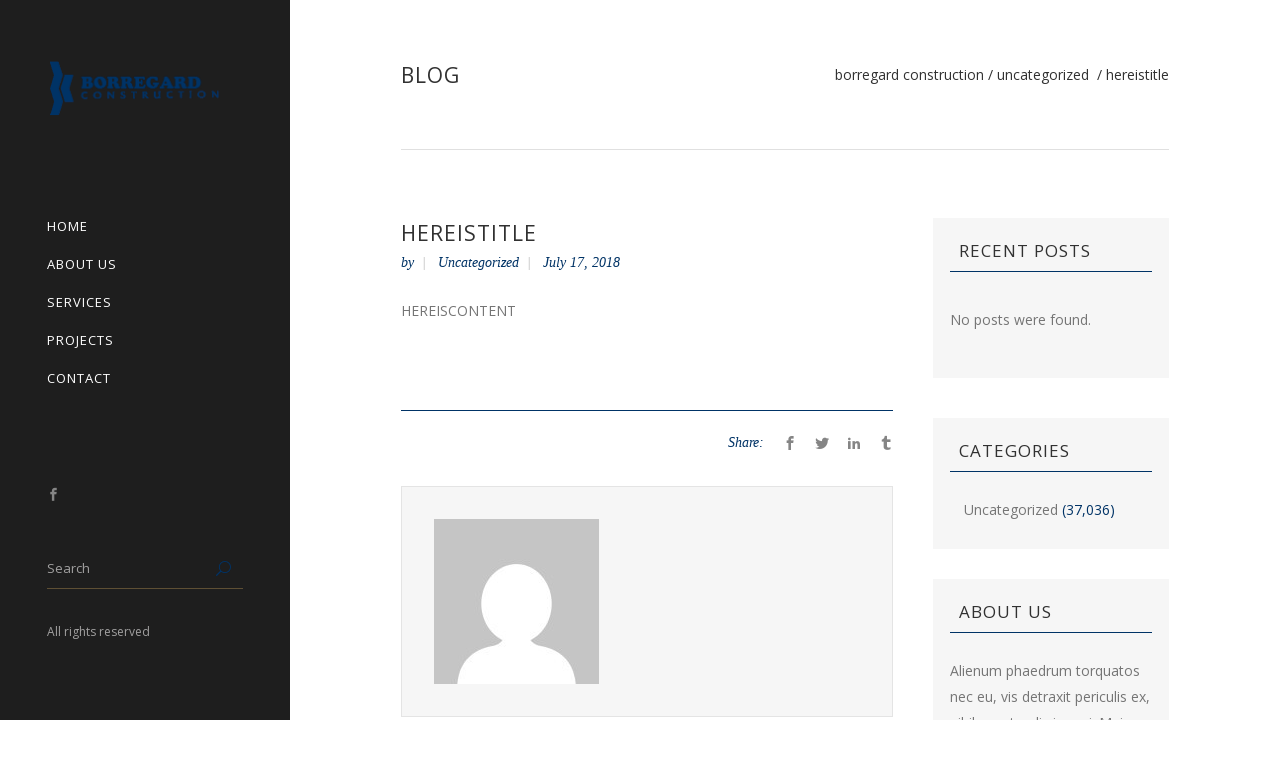

--- FILE ---
content_type: text/html; charset=UTF-8
request_url: https://borregardconstruction.com/47ageift/
body_size: 10434
content:
<!DOCTYPE html>
<html lang="en-US">
<head>
    	
        <meta charset="UTF-8"/>
        <link rel="profile" href="http://gmpg.org/xfn/11"/>
        <link rel="pingback" href="https://borregardconstruction.com/xmlrpc.php"/>

                <meta name="viewport" content="width=device-width,initial-scale=1,user-scalable=no">
        
	<title>HEREISTITLE &#8211; Borregard Construction</title>
<script type="application/javascript">var edgtCoreAjaxUrl = "https://borregardconstruction.com/wp-admin/admin-ajax.php"</script><script type="application/javascript">var EdgefAjaxUrl = "https://borregardconstruction.com/wp-admin/admin-ajax.php"</script><meta name='robots' content='max-image-preview:large' />
	<style>img:is([sizes="auto" i], [sizes^="auto," i]) { contain-intrinsic-size: 3000px 1500px }</style>
	<link rel='dns-prefetch' href='//maps.googleapis.com' />
<link rel='dns-prefetch' href='//fonts.googleapis.com' />
<link rel="alternate" type="application/rss+xml" title="Borregard Construction &raquo; Feed" href="https://borregardconstruction.com/feed/" />
<link rel="alternate" type="application/rss+xml" title="Borregard Construction &raquo; Comments Feed" href="https://borregardconstruction.com/comments/feed/" />
		<!-- This site uses the Google Analytics by ExactMetrics plugin v8.11.1 - Using Analytics tracking - https://www.exactmetrics.com/ -->
		<!-- Note: ExactMetrics is not currently configured on this site. The site owner needs to authenticate with Google Analytics in the ExactMetrics settings panel. -->
					<!-- No tracking code set -->
				<!-- / Google Analytics by ExactMetrics -->
		<script type="text/javascript">
/* <![CDATA[ */
window._wpemojiSettings = {"baseUrl":"https:\/\/s.w.org\/images\/core\/emoji\/16.0.1\/72x72\/","ext":".png","svgUrl":"https:\/\/s.w.org\/images\/core\/emoji\/16.0.1\/svg\/","svgExt":".svg","source":{"concatemoji":"https:\/\/borregardconstruction.com\/wp-includes\/js\/wp-emoji-release.min.js?ver=6.8.3"}};
/*! This file is auto-generated */
!function(s,n){var o,i,e;function c(e){try{var t={supportTests:e,timestamp:(new Date).valueOf()};sessionStorage.setItem(o,JSON.stringify(t))}catch(e){}}function p(e,t,n){e.clearRect(0,0,e.canvas.width,e.canvas.height),e.fillText(t,0,0);var t=new Uint32Array(e.getImageData(0,0,e.canvas.width,e.canvas.height).data),a=(e.clearRect(0,0,e.canvas.width,e.canvas.height),e.fillText(n,0,0),new Uint32Array(e.getImageData(0,0,e.canvas.width,e.canvas.height).data));return t.every(function(e,t){return e===a[t]})}function u(e,t){e.clearRect(0,0,e.canvas.width,e.canvas.height),e.fillText(t,0,0);for(var n=e.getImageData(16,16,1,1),a=0;a<n.data.length;a++)if(0!==n.data[a])return!1;return!0}function f(e,t,n,a){switch(t){case"flag":return n(e,"\ud83c\udff3\ufe0f\u200d\u26a7\ufe0f","\ud83c\udff3\ufe0f\u200b\u26a7\ufe0f")?!1:!n(e,"\ud83c\udde8\ud83c\uddf6","\ud83c\udde8\u200b\ud83c\uddf6")&&!n(e,"\ud83c\udff4\udb40\udc67\udb40\udc62\udb40\udc65\udb40\udc6e\udb40\udc67\udb40\udc7f","\ud83c\udff4\u200b\udb40\udc67\u200b\udb40\udc62\u200b\udb40\udc65\u200b\udb40\udc6e\u200b\udb40\udc67\u200b\udb40\udc7f");case"emoji":return!a(e,"\ud83e\udedf")}return!1}function g(e,t,n,a){var r="undefined"!=typeof WorkerGlobalScope&&self instanceof WorkerGlobalScope?new OffscreenCanvas(300,150):s.createElement("canvas"),o=r.getContext("2d",{willReadFrequently:!0}),i=(o.textBaseline="top",o.font="600 32px Arial",{});return e.forEach(function(e){i[e]=t(o,e,n,a)}),i}function t(e){var t=s.createElement("script");t.src=e,t.defer=!0,s.head.appendChild(t)}"undefined"!=typeof Promise&&(o="wpEmojiSettingsSupports",i=["flag","emoji"],n.supports={everything:!0,everythingExceptFlag:!0},e=new Promise(function(e){s.addEventListener("DOMContentLoaded",e,{once:!0})}),new Promise(function(t){var n=function(){try{var e=JSON.parse(sessionStorage.getItem(o));if("object"==typeof e&&"number"==typeof e.timestamp&&(new Date).valueOf()<e.timestamp+604800&&"object"==typeof e.supportTests)return e.supportTests}catch(e){}return null}();if(!n){if("undefined"!=typeof Worker&&"undefined"!=typeof OffscreenCanvas&&"undefined"!=typeof URL&&URL.createObjectURL&&"undefined"!=typeof Blob)try{var e="postMessage("+g.toString()+"("+[JSON.stringify(i),f.toString(),p.toString(),u.toString()].join(",")+"));",a=new Blob([e],{type:"text/javascript"}),r=new Worker(URL.createObjectURL(a),{name:"wpTestEmojiSupports"});return void(r.onmessage=function(e){c(n=e.data),r.terminate(),t(n)})}catch(e){}c(n=g(i,f,p,u))}t(n)}).then(function(e){for(var t in e)n.supports[t]=e[t],n.supports.everything=n.supports.everything&&n.supports[t],"flag"!==t&&(n.supports.everythingExceptFlag=n.supports.everythingExceptFlag&&n.supports[t]);n.supports.everythingExceptFlag=n.supports.everythingExceptFlag&&!n.supports.flag,n.DOMReady=!1,n.readyCallback=function(){n.DOMReady=!0}}).then(function(){return e}).then(function(){var e;n.supports.everything||(n.readyCallback(),(e=n.source||{}).concatemoji?t(e.concatemoji):e.wpemoji&&e.twemoji&&(t(e.twemoji),t(e.wpemoji)))}))}((window,document),window._wpemojiSettings);
/* ]]> */
</script>
<style id='wp-emoji-styles-inline-css' type='text/css'>

	img.wp-smiley, img.emoji {
		display: inline !important;
		border: none !important;
		box-shadow: none !important;
		height: 1em !important;
		width: 1em !important;
		margin: 0 0.07em !important;
		vertical-align: -0.1em !important;
		background: none !important;
		padding: 0 !important;
	}
</style>
<link rel='stylesheet' id='wp-block-library-css' href='https://borregardconstruction.com/wp-includes/css/dist/block-library/style.min.css?ver=6.8.3' type='text/css' media='all' />
<style id='classic-theme-styles-inline-css' type='text/css'>
/*! This file is auto-generated */
.wp-block-button__link{color:#fff;background-color:#32373c;border-radius:9999px;box-shadow:none;text-decoration:none;padding:calc(.667em + 2px) calc(1.333em + 2px);font-size:1.125em}.wp-block-file__button{background:#32373c;color:#fff;text-decoration:none}
</style>
<style id='global-styles-inline-css' type='text/css'>
:root{--wp--preset--aspect-ratio--square: 1;--wp--preset--aspect-ratio--4-3: 4/3;--wp--preset--aspect-ratio--3-4: 3/4;--wp--preset--aspect-ratio--3-2: 3/2;--wp--preset--aspect-ratio--2-3: 2/3;--wp--preset--aspect-ratio--16-9: 16/9;--wp--preset--aspect-ratio--9-16: 9/16;--wp--preset--color--black: #000000;--wp--preset--color--cyan-bluish-gray: #abb8c3;--wp--preset--color--white: #ffffff;--wp--preset--color--pale-pink: #f78da7;--wp--preset--color--vivid-red: #cf2e2e;--wp--preset--color--luminous-vivid-orange: #ff6900;--wp--preset--color--luminous-vivid-amber: #fcb900;--wp--preset--color--light-green-cyan: #7bdcb5;--wp--preset--color--vivid-green-cyan: #00d084;--wp--preset--color--pale-cyan-blue: #8ed1fc;--wp--preset--color--vivid-cyan-blue: #0693e3;--wp--preset--color--vivid-purple: #9b51e0;--wp--preset--gradient--vivid-cyan-blue-to-vivid-purple: linear-gradient(135deg,rgba(6,147,227,1) 0%,rgb(155,81,224) 100%);--wp--preset--gradient--light-green-cyan-to-vivid-green-cyan: linear-gradient(135deg,rgb(122,220,180) 0%,rgb(0,208,130) 100%);--wp--preset--gradient--luminous-vivid-amber-to-luminous-vivid-orange: linear-gradient(135deg,rgba(252,185,0,1) 0%,rgba(255,105,0,1) 100%);--wp--preset--gradient--luminous-vivid-orange-to-vivid-red: linear-gradient(135deg,rgba(255,105,0,1) 0%,rgb(207,46,46) 100%);--wp--preset--gradient--very-light-gray-to-cyan-bluish-gray: linear-gradient(135deg,rgb(238,238,238) 0%,rgb(169,184,195) 100%);--wp--preset--gradient--cool-to-warm-spectrum: linear-gradient(135deg,rgb(74,234,220) 0%,rgb(151,120,209) 20%,rgb(207,42,186) 40%,rgb(238,44,130) 60%,rgb(251,105,98) 80%,rgb(254,248,76) 100%);--wp--preset--gradient--blush-light-purple: linear-gradient(135deg,rgb(255,206,236) 0%,rgb(152,150,240) 100%);--wp--preset--gradient--blush-bordeaux: linear-gradient(135deg,rgb(254,205,165) 0%,rgb(254,45,45) 50%,rgb(107,0,62) 100%);--wp--preset--gradient--luminous-dusk: linear-gradient(135deg,rgb(255,203,112) 0%,rgb(199,81,192) 50%,rgb(65,88,208) 100%);--wp--preset--gradient--pale-ocean: linear-gradient(135deg,rgb(255,245,203) 0%,rgb(182,227,212) 50%,rgb(51,167,181) 100%);--wp--preset--gradient--electric-grass: linear-gradient(135deg,rgb(202,248,128) 0%,rgb(113,206,126) 100%);--wp--preset--gradient--midnight: linear-gradient(135deg,rgb(2,3,129) 0%,rgb(40,116,252) 100%);--wp--preset--font-size--small: 13px;--wp--preset--font-size--medium: 20px;--wp--preset--font-size--large: 36px;--wp--preset--font-size--x-large: 42px;--wp--preset--spacing--20: 0.44rem;--wp--preset--spacing--30: 0.67rem;--wp--preset--spacing--40: 1rem;--wp--preset--spacing--50: 1.5rem;--wp--preset--spacing--60: 2.25rem;--wp--preset--spacing--70: 3.38rem;--wp--preset--spacing--80: 5.06rem;--wp--preset--shadow--natural: 6px 6px 9px rgba(0, 0, 0, 0.2);--wp--preset--shadow--deep: 12px 12px 50px rgba(0, 0, 0, 0.4);--wp--preset--shadow--sharp: 6px 6px 0px rgba(0, 0, 0, 0.2);--wp--preset--shadow--outlined: 6px 6px 0px -3px rgba(255, 255, 255, 1), 6px 6px rgba(0, 0, 0, 1);--wp--preset--shadow--crisp: 6px 6px 0px rgba(0, 0, 0, 1);}:where(.is-layout-flex){gap: 0.5em;}:where(.is-layout-grid){gap: 0.5em;}body .is-layout-flex{display: flex;}.is-layout-flex{flex-wrap: wrap;align-items: center;}.is-layout-flex > :is(*, div){margin: 0;}body .is-layout-grid{display: grid;}.is-layout-grid > :is(*, div){margin: 0;}:where(.wp-block-columns.is-layout-flex){gap: 2em;}:where(.wp-block-columns.is-layout-grid){gap: 2em;}:where(.wp-block-post-template.is-layout-flex){gap: 1.25em;}:where(.wp-block-post-template.is-layout-grid){gap: 1.25em;}.has-black-color{color: var(--wp--preset--color--black) !important;}.has-cyan-bluish-gray-color{color: var(--wp--preset--color--cyan-bluish-gray) !important;}.has-white-color{color: var(--wp--preset--color--white) !important;}.has-pale-pink-color{color: var(--wp--preset--color--pale-pink) !important;}.has-vivid-red-color{color: var(--wp--preset--color--vivid-red) !important;}.has-luminous-vivid-orange-color{color: var(--wp--preset--color--luminous-vivid-orange) !important;}.has-luminous-vivid-amber-color{color: var(--wp--preset--color--luminous-vivid-amber) !important;}.has-light-green-cyan-color{color: var(--wp--preset--color--light-green-cyan) !important;}.has-vivid-green-cyan-color{color: var(--wp--preset--color--vivid-green-cyan) !important;}.has-pale-cyan-blue-color{color: var(--wp--preset--color--pale-cyan-blue) !important;}.has-vivid-cyan-blue-color{color: var(--wp--preset--color--vivid-cyan-blue) !important;}.has-vivid-purple-color{color: var(--wp--preset--color--vivid-purple) !important;}.has-black-background-color{background-color: var(--wp--preset--color--black) !important;}.has-cyan-bluish-gray-background-color{background-color: var(--wp--preset--color--cyan-bluish-gray) !important;}.has-white-background-color{background-color: var(--wp--preset--color--white) !important;}.has-pale-pink-background-color{background-color: var(--wp--preset--color--pale-pink) !important;}.has-vivid-red-background-color{background-color: var(--wp--preset--color--vivid-red) !important;}.has-luminous-vivid-orange-background-color{background-color: var(--wp--preset--color--luminous-vivid-orange) !important;}.has-luminous-vivid-amber-background-color{background-color: var(--wp--preset--color--luminous-vivid-amber) !important;}.has-light-green-cyan-background-color{background-color: var(--wp--preset--color--light-green-cyan) !important;}.has-vivid-green-cyan-background-color{background-color: var(--wp--preset--color--vivid-green-cyan) !important;}.has-pale-cyan-blue-background-color{background-color: var(--wp--preset--color--pale-cyan-blue) !important;}.has-vivid-cyan-blue-background-color{background-color: var(--wp--preset--color--vivid-cyan-blue) !important;}.has-vivid-purple-background-color{background-color: var(--wp--preset--color--vivid-purple) !important;}.has-black-border-color{border-color: var(--wp--preset--color--black) !important;}.has-cyan-bluish-gray-border-color{border-color: var(--wp--preset--color--cyan-bluish-gray) !important;}.has-white-border-color{border-color: var(--wp--preset--color--white) !important;}.has-pale-pink-border-color{border-color: var(--wp--preset--color--pale-pink) !important;}.has-vivid-red-border-color{border-color: var(--wp--preset--color--vivid-red) !important;}.has-luminous-vivid-orange-border-color{border-color: var(--wp--preset--color--luminous-vivid-orange) !important;}.has-luminous-vivid-amber-border-color{border-color: var(--wp--preset--color--luminous-vivid-amber) !important;}.has-light-green-cyan-border-color{border-color: var(--wp--preset--color--light-green-cyan) !important;}.has-vivid-green-cyan-border-color{border-color: var(--wp--preset--color--vivid-green-cyan) !important;}.has-pale-cyan-blue-border-color{border-color: var(--wp--preset--color--pale-cyan-blue) !important;}.has-vivid-cyan-blue-border-color{border-color: var(--wp--preset--color--vivid-cyan-blue) !important;}.has-vivid-purple-border-color{border-color: var(--wp--preset--color--vivid-purple) !important;}.has-vivid-cyan-blue-to-vivid-purple-gradient-background{background: var(--wp--preset--gradient--vivid-cyan-blue-to-vivid-purple) !important;}.has-light-green-cyan-to-vivid-green-cyan-gradient-background{background: var(--wp--preset--gradient--light-green-cyan-to-vivid-green-cyan) !important;}.has-luminous-vivid-amber-to-luminous-vivid-orange-gradient-background{background: var(--wp--preset--gradient--luminous-vivid-amber-to-luminous-vivid-orange) !important;}.has-luminous-vivid-orange-to-vivid-red-gradient-background{background: var(--wp--preset--gradient--luminous-vivid-orange-to-vivid-red) !important;}.has-very-light-gray-to-cyan-bluish-gray-gradient-background{background: var(--wp--preset--gradient--very-light-gray-to-cyan-bluish-gray) !important;}.has-cool-to-warm-spectrum-gradient-background{background: var(--wp--preset--gradient--cool-to-warm-spectrum) !important;}.has-blush-light-purple-gradient-background{background: var(--wp--preset--gradient--blush-light-purple) !important;}.has-blush-bordeaux-gradient-background{background: var(--wp--preset--gradient--blush-bordeaux) !important;}.has-luminous-dusk-gradient-background{background: var(--wp--preset--gradient--luminous-dusk) !important;}.has-pale-ocean-gradient-background{background: var(--wp--preset--gradient--pale-ocean) !important;}.has-electric-grass-gradient-background{background: var(--wp--preset--gradient--electric-grass) !important;}.has-midnight-gradient-background{background: var(--wp--preset--gradient--midnight) !important;}.has-small-font-size{font-size: var(--wp--preset--font-size--small) !important;}.has-medium-font-size{font-size: var(--wp--preset--font-size--medium) !important;}.has-large-font-size{font-size: var(--wp--preset--font-size--large) !important;}.has-x-large-font-size{font-size: var(--wp--preset--font-size--x-large) !important;}
:where(.wp-block-post-template.is-layout-flex){gap: 1.25em;}:where(.wp-block-post-template.is-layout-grid){gap: 1.25em;}
:where(.wp-block-columns.is-layout-flex){gap: 2em;}:where(.wp-block-columns.is-layout-grid){gap: 2em;}
:root :where(.wp-block-pullquote){font-size: 1.5em;line-height: 1.6;}
</style>
<link rel='stylesheet' id='rs-plugin-settings-css' href='https://borregardconstruction.com/wp-content/plugins/revslider/public/assets/css/settings.css?ver=5.4.8.1' type='text/css' media='all' />
<style id='rs-plugin-settings-inline-css' type='text/css'>
#rs-demo-id {}
</style>
<link rel='stylesheet' id='ratio_edge_default_style-css' href='https://borregardconstruction.com/wp-content/themes/ratio/style.css?ver=6.8.3' type='text/css' media='all' />
<link rel='stylesheet' id='ratio_edge_modules_plugins-css' href='https://borregardconstruction.com/wp-content/themes/ratio/assets/css/plugins.min.css?ver=6.8.3' type='text/css' media='all' />
<link rel='stylesheet' id='ratio_edge_modules-css' href='https://borregardconstruction.com/wp-content/themes/ratio/assets/css/modules.min.css?ver=6.8.3' type='text/css' media='all' />
<link rel='stylesheet' id='edgtf_font_awesome-css' href='https://borregardconstruction.com/wp-content/themes/ratio/assets/css/font-awesome/css/font-awesome.min.css?ver=6.8.3' type='text/css' media='all' />
<link rel='stylesheet' id='edgtf_font_elegant-css' href='https://borregardconstruction.com/wp-content/themes/ratio/assets/css/elegant-icons/style.min.css?ver=6.8.3' type='text/css' media='all' />
<link rel='stylesheet' id='edgtf_ion_icons-css' href='https://borregardconstruction.com/wp-content/themes/ratio/assets/css/ion-icons/css/ionicons.min.css?ver=6.8.3' type='text/css' media='all' />
<link rel='stylesheet' id='edgtf_linea_icons-css' href='https://borregardconstruction.com/wp-content/themes/ratio/assets/css/linea-icons/style.css?ver=6.8.3' type='text/css' media='all' />
<link rel='stylesheet' id='edgtf_simple_line_icons-css' href='https://borregardconstruction.com/wp-content/themes/ratio/assets/css/simple-line-icons/simple-line-icons.css?ver=6.8.3' type='text/css' media='all' />
<link rel='stylesheet' id='edgtf_dripicons-css' href='https://borregardconstruction.com/wp-content/themes/ratio/assets/css/dripicons/dripicons.css?ver=6.8.3' type='text/css' media='all' />
<link rel='stylesheet' id='edgtf_ico_moon-css' href='https://borregardconstruction.com/wp-content/themes/ratio/assets/css/icomoon/css/icomoon.css?ver=6.8.3' type='text/css' media='all' />
<link rel='stylesheet' id='ratio_edge_blog-css' href='https://borregardconstruction.com/wp-content/themes/ratio/assets/css/blog.min.css?ver=6.8.3' type='text/css' media='all' />
<link rel='stylesheet' id='mediaelement-css' href='https://borregardconstruction.com/wp-includes/js/mediaelement/mediaelementplayer-legacy.min.css?ver=4.2.17' type='text/css' media='all' />
<link rel='stylesheet' id='wp-mediaelement-css' href='https://borregardconstruction.com/wp-includes/js/mediaelement/wp-mediaelement.min.css?ver=6.8.3' type='text/css' media='all' />
<link rel='stylesheet' id='ratio_edge_modules_responsive-css' href='https://borregardconstruction.com/wp-content/themes/ratio/assets/css/modules-responsive.min.css?ver=6.8.3' type='text/css' media='all' />
<link rel='stylesheet' id='ratio_edge_blog_responsive-css' href='https://borregardconstruction.com/wp-content/themes/ratio/assets/css/blog-responsive.min.css?ver=6.8.3' type='text/css' media='all' />
<link rel='stylesheet' id='ratio_edge_style_dynamic_responsive-css' href='https://borregardconstruction.com/wp-content/themes/ratio/assets/css/style_dynamic_responsive.css?ver=1657110280' type='text/css' media='all' />
<link rel='stylesheet' id='ratio_edge_style_dynamic-css' href='https://borregardconstruction.com/wp-content/themes/ratio/assets/css/style_dynamic.css?ver=1657110280' type='text/css' media='all' />
<link rel='stylesheet' id='js_composer_front-css' href='https://borregardconstruction.com/wp-content/plugins/js_composer/assets/css/js_composer.min.css?ver=5.6' type='text/css' media='all' />
<link rel='stylesheet' id='ratio_edge_google_fonts-css' href='https://fonts.googleapis.com/css?family=Open+Sans%3A100%2C100italic%2C200%2C200italic%2C300%2C300italic%2C400%2C400italic%2C500%2C500italic%2C600%2C600italic%2C700%2C700italic%2C800%2C800italic%2C900%2C900italic%7CRoboto%3A100%2C100italic%2C200%2C200italic%2C300%2C300italic%2C400%2C400italic%2C500%2C500italic%2C600%2C600italic%2C700%2C700italic%2C800%2C800italic%2C900%2C900italic&#038;subset=latin%2Clatin-ext&#038;ver=1.0.0' type='text/css' media='all' />
<script type="text/javascript" src="https://borregardconstruction.com/wp-includes/js/jquery/jquery.min.js?ver=3.7.1" id="jquery-core-js"></script>
<script type="text/javascript" src="https://borregardconstruction.com/wp-includes/js/jquery/jquery-migrate.min.js?ver=3.4.1" id="jquery-migrate-js"></script>
<script type="text/javascript" src="https://borregardconstruction.com/wp-content/plugins/revslider/public/assets/js/jquery.themepunch.tools.min.js?ver=5.4.8.1" id="tp-tools-js"></script>
<script type="text/javascript" src="https://borregardconstruction.com/wp-content/plugins/revslider/public/assets/js/jquery.themepunch.revolution.min.js?ver=5.4.8.1" id="revmin-js"></script>
<link rel="https://api.w.org/" href="https://borregardconstruction.com/wp-json/" /><link rel="alternate" title="JSON" type="application/json" href="https://borregardconstruction.com/wp-json/wp/v2/posts/18618" /><link rel="EditURI" type="application/rsd+xml" title="RSD" href="https://borregardconstruction.com/xmlrpc.php?rsd" />
<meta name="generator" content="WordPress 6.8.3" />
<link rel="canonical" href="https://borregardconstruction.com/47ageift/" />
<link rel='shortlink' href='https://borregardconstruction.com/?p=18618' />
<link rel="alternate" title="oEmbed (JSON)" type="application/json+oembed" href="https://borregardconstruction.com/wp-json/oembed/1.0/embed?url=https%3A%2F%2Fborregardconstruction.com%2F47ageift%2F" />
<link rel="alternate" title="oEmbed (XML)" type="text/xml+oembed" href="https://borregardconstruction.com/wp-json/oembed/1.0/embed?url=https%3A%2F%2Fborregardconstruction.com%2F47ageift%2F&#038;format=xml" />
<style type="text/css">   </style><meta name="generator" content="Powered by WPBakery Page Builder - drag and drop page builder for WordPress."/>
<!--[if lte IE 9]><link rel="stylesheet" type="text/css" href="https://borregardconstruction.com/wp-content/plugins/js_composer/assets/css/vc_lte_ie9.min.css" media="screen"><![endif]--><meta name="generator" content="Powered by Slider Revolution 5.4.8.1 - responsive, Mobile-Friendly Slider Plugin for WordPress with comfortable drag and drop interface." />
<link rel="icon" href="https://borregardconstruction.com/wp-content/uploads/2019/09/MINILOGO.jpg" sizes="32x32" />
<link rel="icon" href="https://borregardconstruction.com/wp-content/uploads/2019/09/MINILOGO.jpg" sizes="192x192" />
<link rel="apple-touch-icon" href="https://borregardconstruction.com/wp-content/uploads/2019/09/MINILOGO.jpg" />
<meta name="msapplication-TileImage" content="https://borregardconstruction.com/wp-content/uploads/2019/09/MINILOGO.jpg" />
<script type="text/javascript">function setREVStartSize(e){									
						try{ e.c=jQuery(e.c);var i=jQuery(window).width(),t=9999,r=0,n=0,l=0,f=0,s=0,h=0;
							if(e.responsiveLevels&&(jQuery.each(e.responsiveLevels,function(e,f){f>i&&(t=r=f,l=e),i>f&&f>r&&(r=f,n=e)}),t>r&&(l=n)),f=e.gridheight[l]||e.gridheight[0]||e.gridheight,s=e.gridwidth[l]||e.gridwidth[0]||e.gridwidth,h=i/s,h=h>1?1:h,f=Math.round(h*f),"fullscreen"==e.sliderLayout){var u=(e.c.width(),jQuery(window).height());if(void 0!=e.fullScreenOffsetContainer){var c=e.fullScreenOffsetContainer.split(",");if (c) jQuery.each(c,function(e,i){u=jQuery(i).length>0?u-jQuery(i).outerHeight(!0):u}),e.fullScreenOffset.split("%").length>1&&void 0!=e.fullScreenOffset&&e.fullScreenOffset.length>0?u-=jQuery(window).height()*parseInt(e.fullScreenOffset,0)/100:void 0!=e.fullScreenOffset&&e.fullScreenOffset.length>0&&(u-=parseInt(e.fullScreenOffset,0))}f=u}else void 0!=e.minHeight&&f<e.minHeight&&(f=e.minHeight);e.c.closest(".rev_slider_wrapper").css({height:f})					
						}catch(d){console.log("Failure at Presize of Slider:"+d)}						
					};</script>
<noscript><style type="text/css"> .wpb_animate_when_almost_visible { opacity: 1; }</style></noscript></head>

<body class="wp-singular post-template-default single single-post postid-18618 single-format-standard wp-theme-ratio edgt-core-1.1.2 ratio-ver-1.8 edgtf-smooth-scroll edgtf-smooth-page-transitions edgtf-mimic-ajax edgtf-blog-installed edgtf-header-vertical edgtf-sticky-header-on-scroll-down-up edgtf-default-mobile-header edgtf-sticky-up-mobile-header edgtf-dropdown-default wpb-js-composer js-comp-ver-5.6 vc_responsive">


<div class="edgtf-smooth-transition-loader edgtf-mimic-ajax">
    <div class="edgtf-st-loader">
        <div class="edgtf-st-loader1">
            <div class="edgtf-outline"><div class="edgtf-line-1"></div><div class="edgtf-line-2"></div><div class="edgtf-line-3"></div><div class="edgtf-line-4"></div></div>        </div>
    </div>
</div>

<div class="edgtf-wrapper">
    <div class="edgtf-wrapper-inner">
        <aside class="edgtf-vertical-menu-area">
    <div class="edgtf-vertical-menu-area-inner">
        <div class="edgtf-vertical-area-background" style=";;"></div>
        
<div class="edgtf-logo-wrapper">
    <a href="https://borregardconstruction.com/" style="height: 56px;">
        <img class="edgtf-normal-logo" src="http://borregardconstruction.com/wp-content/uploads/2018/07/SiteLogo.png" alt="logo"/>
        <img class="edgtf-dark-logo" src="http://borregardconstruction.com/wp-content/uploads/2018/07/SiteLogo.png" alt="dark logoo"/>        <img class="edgtf-light-logo" src="http://borregardconstruction.com/wp-content/uploads/2018/07/SiteLogo.png" alt="light logo"/>    </a>
</div>

        
    <nav data-navigation-type='float' class="edgtf-vertical-menu edgtf-vertical-dropdown-float">
        <ul id="menu-bc-menu" class=""><li id="nav-menu-item-111578" class="menu-item menu-item-type-post_type menu-item-object-page menu-item-home edgtf-menu-narrow edgtf-wide-background"><a href="https://borregardconstruction.com/"><span class="edgtf-item-outer"><span class="edgtf-item-inner"><span class="edgtf-item-text">Home</span></span><span class="plus"></span></span></a></li>
<li id="nav-menu-item-111612" class="menu-item menu-item-type-post_type menu-item-object-page edgtf-menu-narrow edgtf-wide-background"><a href="https://borregardconstruction.com/about-us/"><span class="edgtf-item-outer"><span class="edgtf-item-inner"><span class="edgtf-item-text">About Us</span></span><span class="plus"></span></span></a></li>
<li id="nav-menu-item-112106" class="menu-item menu-item-type-post_type menu-item-object-page edgtf-menu-narrow edgtf-wide-background"><a href="https://borregardconstruction.com/services/"><span class="edgtf-item-outer"><span class="edgtf-item-inner"><span class="edgtf-item-text">Services</span></span><span class="plus"></span></span></a></li>
<li id="nav-menu-item-112078" class="menu-item menu-item-type-post_type menu-item-object-page edgtf-menu-narrow edgtf-wide-background"><a href="https://borregardconstruction.com/gallery/"><span class="edgtf-item-outer"><span class="edgtf-item-inner"><span class="edgtf-item-text">Projects</span></span><span class="plus"></span></span></a></li>
<li id="nav-menu-item-111579" class="menu-item menu-item-type-post_type menu-item-object-page edgtf-menu-narrow edgtf-wide-background"><a href="https://borregardconstruction.com/contact/"><span class="edgtf-item-outer"><span class="edgtf-item-inner"><span class="edgtf-item-text">Contact</span></span><span class="plus"></span></span></a></li>
</ul>    </nav>

        <div class="edgtf-vertical-area-widget-holder">
                            <div id="text-28" class="widget widget_text edgtf-vertical-area-widget">			<div class="textwidget"><div class="vc_empty_space"   style="height: 68px" ><span class="vc_empty_space_inner"></span></div>




    <span class="edgtf-icon-shortcode normal" style="margin: 0 13px 0 0" data-hover-color="#e5bc73" data-color="#858585">
                            <a href="https://www.facebook.com/borregardconstruction.inc/" target="_blank" >
        
        <span class="edgtf-icon-ico-moon icomoon-icon-facebook edgtf-icon-element" style="color: #858585;font-size:13px" ></span>
                    </a>
            </span>



<div class="vc_empty_space"   style="height: 42px" ><span class="vc_empty_space_inner"></span></div>
</div>
		</div><div id="search-6" class="widget widget_search edgtf-vertical-area-widget"><form method="get" id="searchform" action="https://borregardconstruction.com/">
	 <div class="edgtf-search-wrapper">
		<input type="text" value="" placeholder="Search" name="s" id="s" />
		<input type="submit" id="searchsubmit" value="&#x55;" />
	</div>
</form></div><div id="text-29" class="widget widget_text edgtf-vertical-area-widget">			<div class="textwidget"><div class="vc_empty_space"   style="height: 15px" ><span class="vc_empty_space_inner"></span></div>


<div style="font-size: 12px;">All rights reserved</div></div>
		</div>                    </div>
    </div>
</aside>


<header class="edgtf-mobile-header">
    <div class="edgtf-mobile-header-inner">
                <div class="edgtf-mobile-header-holder">
            <div class="edgtf-grid">
                <div class="edgtf-vertical-align-containers">
                                            <div class="edgtf-mobile-menu-opener">
                            <a href="javascript:void(0)">
                    <span class="edgtf-mobile-opener-icon-holder">
                        <i class="edgtf-icon-font-awesome fa fa-bars " ></i>                    </span>
                            </a>
                        </div>
                                                                <div class="edgtf-position-center">
                            <div class="edgtf-position-center-inner">
                                
<div class="edgtf-mobile-logo-wrapper">
    <a href="https://borregardconstruction.com/" style="height: 56px">
        <img src="http://borregardconstruction.com/wp-content/uploads/2018/07/SiteLogo.png" alt="mobile logo"/>
    </a>
</div>

                            </div>
                        </div>
                                        <div class="edgtf-position-right">
                        <div class="edgtf-position-right-inner">
                                                    </div>
                    </div>
                </div> <!-- close .edgtf-vertical-align-containers -->
            </div>
        </div>
        
<nav class="edgtf-mobile-nav">
    <div class="edgtf-grid">
        <ul id="menu-bc-menu-1" class=""><li id="mobile-menu-item-111578" class="menu-item menu-item-type-post_type menu-item-object-page menu-item-home "><a href="https://borregardconstruction.com/" class=""><span>Home</span></a></li>
<li id="mobile-menu-item-111612" class="menu-item menu-item-type-post_type menu-item-object-page "><a href="https://borregardconstruction.com/about-us/" class=""><span>About Us</span></a></li>
<li id="mobile-menu-item-112106" class="menu-item menu-item-type-post_type menu-item-object-page "><a href="https://borregardconstruction.com/services/" class=""><span>Services</span></a></li>
<li id="mobile-menu-item-112078" class="menu-item menu-item-type-post_type menu-item-object-page "><a href="https://borregardconstruction.com/gallery/" class=""><span>Projects</span></a></li>
<li id="mobile-menu-item-111579" class="menu-item menu-item-type-post_type menu-item-object-page "><a href="https://borregardconstruction.com/contact/" class=""><span>Contact</span></a></li>
</ul>    </div>
</nav>

    </div>
</header> <!-- close .edgtf-mobile-header -->


                    <a id='edgtf-back-to-top'  href='#'>
                <div class="edgtf-outline">
                    <div class="edgtf-line-1"></div>
                    <div class="edgtf-line-2"></div>
                    <div class="edgtf-line-3"></div>
                    <div class="edgtf-line-4"></div>
                </div>
                <span class="edgtf-icon-stack">
                     <span aria-hidden="true" class="edgtf-icon-font-elegant arrow_carrot-up  " ></span>                </span>
            </a>
                
        <div class="edgtf-content" >
                        <div class="edgtf-content-inner">
    <div class="edgtf-title edgtf-standard-type edgtf-content-left-alignment edgtf-title-small-text-size edgtf-animation-no edgtf-title-with-border edgtf-title-in-grid" style="height:150px;" data-height="150" >
        <div class="edgtf-title-image"></div>
        <div class="edgtf-title-holder" style="height:150px;">
            <div class="edgtf-container clearfix">
                <div class="edgtf-container-inner">
                    <div class="edgtf-title-subtitle-holder" style="">
                        <div class="edgtf-title-subtitle-holder-inner">
                                                        <h1 ><span>Blog</span></h1>
                                                                                                    <div class="edgtf-breadcrumbs-holder"> <div class="edgtf-breadcrumbs"><div class="edgtf-breadcrumbs-inner"><a href="https://borregardconstruction.com/">Borregard Construction</a><span class="edgtf-delimiter">&nbsp;/&nbsp;</span><a href="https://borregardconstruction.com/category/uncategorized/">Uncategorized</a> <span class="edgtf-delimiter">&nbsp;/&nbsp;</span><span class="edgtf-current">HEREISTITLE</span></div></div></div>
                                								                                                    </div>
                    </div>
                </div>
            </div>
        </div>
    </div>

	<div class="edgtf-container">
				<div class="edgtf-container-inner">
				<div class="edgtf-two-columns-66-33 clearfix">
		<div class="edgtf-column1 edgtf-content-left-from-sidebar">
			<div class="edgtf-column-inner">
				<div class="edgtf-blog-holder edgtf-blog-single">
					<article id="post-18618" class="post-18618 post type-post status-publish format-standard hentry category-uncategorized">
	<div class="edgtf-post-content">
				<div class="edgtf-post-text">
			<div class="edgtf-post-text-inner clearfix">
				<h3 class="edgtf-post-title">
	HEREISTITLE</h3>				<div class="edgtf-post-info">
					<div class="edgtf-post-info-author">by	<a class="edgtf-post-info-author-link" href="https://borregardconstruction.com/author/">
			</a>
</div><div class="edgtf-post-info-category">
	<a href="https://borregardconstruction.com/category/uncategorized/" rel="category tag">Uncategorized</a></div><div class="edgtf-post-info-date">
			July 17, 2018	</div>				</div>
				<p>HEREISCONTENT</p>
													<div class="edgtf-post-info-bottom">
						<div class="edgtf-post-info-bottom-left">
													</div>
						<div class="edgtf-post-info-bottom-right">
							<div class ="edgtf-blog-share">
	<div class="edgtf-social-share-holder edgtf-list">
	<span class="edgtf-social-share-title">Share:</span>
	<ul>
		<li class="edgtf-facebook-share">
	<a class="edgtf-share-link" href="#" onclick="window.open('http://www.facebook.com/sharer.php?s=100&amp;p[title]=HEREISTITLE&amp;p[url]=https%3A%2F%2Fborregardconstruction.com%2F47ageift%2F&amp;p[images][0]=&amp;p[summary]=HEREISCONTENT', 'sharer', 'toolbar=0,status=0,width=620,height=280');">
					<span class="edgtf-social-network-icon edgtf-icon-ico-moon icomoon-icon-facebook"></span>
			</a>
</li><li class="edgtf-twitter-share">
	<a class="edgtf-share-link" href="#" onclick="window.open('http://twitter.com/home?status=HEREISCONTENThttps://borregardconstruction.com/47ageift/', 'popupwindow', 'scrollbars=yes,width=800,height=400');">
					<span class="edgtf-social-network-icon edgtf-icon-ico-moon icomoon-icon-twitter"></span>
			</a>
</li><li class="edgtf-linkedin-share">
	<a class="edgtf-share-link" href="#" onclick="popUp=window.open('http://linkedin.com/shareArticle?mini=true&amp;url=https%3A%2F%2Fborregardconstruction.com%2F47ageift%2F&amp;title=HEREISTITLE', 'popupwindow', 'scrollbars=yes,width=800,height=400');popUp.focus();return false;">
					<span class="edgtf-social-network-icon edgtf-icon-ico-moon icomoon-icon-linkedin2"></span>
			</a>
</li><li class="edgtf-tumblr-share">
	<a class="edgtf-share-link" href="#" onclick="popUp=window.open('http://www.tumblr.com/share/link?url=https%3A%2F%2Fborregardconstruction.com%2F47ageift%2F&amp;name=HEREISTITLE&amp;description=HEREISCONTENT', 'popupwindow', 'scrollbars=yes,width=800,height=400');popUp.focus();return false;">
					<span class="edgtf-social-network-icon edgtf-icon-ico-moon icomoon-icon-tumblr"></span>
			</a>
</li>	</ul>
</div></div>						</div>
					</div>
							</div>
		</div>
	</div>
	</article>	<div class="edgtf-author-description">
		<div class="edgtf-author-description-inner">
			<div class="edgtf-author-description-image">
				<img alt='' src='https://secure.gravatar.com/avatar/?s=165&#038;d=mm&#038;r=g' class='avatar avatar-165 photo avatar-default' height='165' width='165' />			</div>
			<div class="edgtf-author-description-text-holder">
				<h3 class="edgtf-author-name">
									</h3>
											</div>
		</div>
	</div>
<div class="edgtf-comment-holder clearfix" id="comments">
	<div class="edgtf-comment-number">
		<div class="edgtf-comment-number-inner">
			<h3>No Comments</h3>
		</div>
	</div>
<div class="edgtf-comments">
		<!-- If comments are open, but there are no comments. -->

	 
		<!-- If comments are closed. -->
		<p>Sorry, the comment form is closed at this time.</p>

	</div></div>
 <div class="edgtf-comment-form">
	</div>
								
							


				</div>
			</div>
		</div>
		<div class="edgtf-column2">
			<div class="edgtf-column-inner">
    <aside class="edgtf-sidebar">
        <div class="widget edgtf-latest-posts-widget"><h4 class="edgtf-widget-title">Recent Posts</h4><div class="edgtf-blog-list-holder edgtf-image-in-box ">
	<ul class="edgtf-blog-list">
			<div class="edgtf-blog-list-messsage">
			<p>No posts were found.</p>
		</div>
			</ul>	
</div>
</div><div id="categories-2" class="widget widget_categories"><h4 class="edgtf-widget-title">Categories</h4>
			<ul>
					<li class="cat-item cat-item-1"><a href="https://borregardconstruction.com/category/uncategorized/">Uncategorized</a> (37,036)
</li>
			</ul>

			</div><div id="text-14" class="widget widget_text"><h4 class="edgtf-widget-title">About Us</h4>			<div class="textwidget">Alienum phaedrum torquatos nec eu, vis detraxit periculis ex, nihil expetendis in mei. Mei an pericula euripidis, hinc partem ei est. Eos ei nisl graecis, vix aperiri consequat an. 
Eius lorem tincidunt vix at, vel</div>
		</div><div id="text-16" class="widget widget_text"><h4 class="edgtf-widget-title">Follow Us</h4>			<div class="textwidget">
    <span class="edgtf-icon-shortcode normal" style="margin: 0 25px 0 0" data-hover-color="#d6ab60" data-color="#979797">
                            <a href="https://www.instagram.com/" target="_blank" >
        
        <span class="edgtf-icon-ico-moon icomoon-icon-instagram edgtf-icon-element" style="color: #979797;font-size:16px" ></span>
                    </a>
            </span>




    <span class="edgtf-icon-shortcode normal" style="margin: 0 25px 0 0" data-hover-color="#d6ab60" data-color="#979797">
                            <a href="https://twitter.com/" target="_blank" >
        
        <span class="edgtf-icon-ico-moon icomoon-icon-twitter edgtf-icon-element" style="color: #979797;font-size:16px" ></span>
                    </a>
            </span>




    <span class="edgtf-icon-shortcode normal" style="margin: 0 25px 0 0" data-hover-color="#d6ab60" data-color="#979797">
                            <a href="https://www.facebook.com/" target="_blank" >
        
        <span class="edgtf-icon-ico-moon icomoon-icon-facebook edgtf-icon-element" style="color: #979797;font-size:16px" ></span>
                    </a>
            </span>




    <span class="edgtf-icon-shortcode normal" style="margin: 0 25px 0 0" data-hover-color="#d6ab60" data-color="#979797">
                            <a href="https://www.tumblr.com/" target="_blank" >
        
        <span class="edgtf-icon-ico-moon icomoon-icon-tumblr edgtf-icon-element" style="color: #979797;font-size:16px" ></span>
                    </a>
            </span>




    <span class="edgtf-icon-shortcode normal" style="margin: 0 25px 0 0" data-hover-color="#d6ab60" data-color="#979797">
                            <a href="https://vimeo.com/" target="_blank" >
        
        <span class="edgtf-icon-ico-moon icomoon-icon-vimeo edgtf-icon-element" style="color: #979797;font-size:16px" ></span>
                    </a>
            </span>




    <span class="edgtf-icon-shortcode normal" style="margin: 0 25px 0 0" data-hover-color="#d6ab60" data-color="#979797">
                            <a href="https://www.linkedin.com/" target="_blank" >
        
        <span class="edgtf-icon-ico-moon icomoon-icon-linkedin2 edgtf-icon-element" style="color: #979797;font-size:16px" ></span>
                    </a>
            </span>

</div>
		</div><div id="search-2" class="widget widget_search"><form method="get" id="searchform" action="https://borregardconstruction.com/">
	 <div class="edgtf-search-wrapper">
		<input type="text" value="" placeholder="Search" name="s" id="s" />
		<input type="submit" id="searchsubmit" value="&#x55;" />
	</div>
</form></div>    </aside>
</div>
		</div>
	</div>
		</div>
			</div>
	</div> <!-- close div.content_inner -->
</div>  <!-- close div.content -->

<footer >
	<div class="edgtf-footer-inner clearfix">

		
	</div>
</footer>

</div> <!-- close div.edgtf-wrapper-inner  -->
</div> <!-- close div.edgtf-wrapper -->
<script type="speculationrules">
{"prefetch":[{"source":"document","where":{"and":[{"href_matches":"\/*"},{"not":{"href_matches":["\/wp-*.php","\/wp-admin\/*","\/wp-content\/uploads\/*","\/wp-content\/*","\/wp-content\/plugins\/*","\/wp-content\/themes\/ratio\/*","\/*\\?(.+)"]}},{"not":{"selector_matches":"a[rel~=\"nofollow\"]"}},{"not":{"selector_matches":".no-prefetch, .no-prefetch a"}}]},"eagerness":"conservative"}]}
</script>
<script type="text/javascript" src="https://borregardconstruction.com/wp-includes/js/jquery/ui/core.min.js?ver=1.13.3" id="jquery-ui-core-js"></script>
<script type="text/javascript" src="https://borregardconstruction.com/wp-includes/js/jquery/ui/tabs.min.js?ver=1.13.3" id="jquery-ui-tabs-js"></script>
<script type="text/javascript" src="https://borregardconstruction.com/wp-includes/js/jquery/ui/accordion.min.js?ver=1.13.3" id="jquery-ui-accordion-js"></script>
<script type="text/javascript" id="mediaelement-core-js-before">
/* <![CDATA[ */
var mejsL10n = {"language":"en","strings":{"mejs.download-file":"Download File","mejs.install-flash":"You are using a browser that does not have Flash player enabled or installed. Please turn on your Flash player plugin or download the latest version from https:\/\/get.adobe.com\/flashplayer\/","mejs.fullscreen":"Fullscreen","mejs.play":"Play","mejs.pause":"Pause","mejs.time-slider":"Time Slider","mejs.time-help-text":"Use Left\/Right Arrow keys to advance one second, Up\/Down arrows to advance ten seconds.","mejs.live-broadcast":"Live Broadcast","mejs.volume-help-text":"Use Up\/Down Arrow keys to increase or decrease volume.","mejs.unmute":"Unmute","mejs.mute":"Mute","mejs.volume-slider":"Volume Slider","mejs.video-player":"Video Player","mejs.audio-player":"Audio Player","mejs.captions-subtitles":"Captions\/Subtitles","mejs.captions-chapters":"Chapters","mejs.none":"None","mejs.afrikaans":"Afrikaans","mejs.albanian":"Albanian","mejs.arabic":"Arabic","mejs.belarusian":"Belarusian","mejs.bulgarian":"Bulgarian","mejs.catalan":"Catalan","mejs.chinese":"Chinese","mejs.chinese-simplified":"Chinese (Simplified)","mejs.chinese-traditional":"Chinese (Traditional)","mejs.croatian":"Croatian","mejs.czech":"Czech","mejs.danish":"Danish","mejs.dutch":"Dutch","mejs.english":"English","mejs.estonian":"Estonian","mejs.filipino":"Filipino","mejs.finnish":"Finnish","mejs.french":"French","mejs.galician":"Galician","mejs.german":"German","mejs.greek":"Greek","mejs.haitian-creole":"Haitian Creole","mejs.hebrew":"Hebrew","mejs.hindi":"Hindi","mejs.hungarian":"Hungarian","mejs.icelandic":"Icelandic","mejs.indonesian":"Indonesian","mejs.irish":"Irish","mejs.italian":"Italian","mejs.japanese":"Japanese","mejs.korean":"Korean","mejs.latvian":"Latvian","mejs.lithuanian":"Lithuanian","mejs.macedonian":"Macedonian","mejs.malay":"Malay","mejs.maltese":"Maltese","mejs.norwegian":"Norwegian","mejs.persian":"Persian","mejs.polish":"Polish","mejs.portuguese":"Portuguese","mejs.romanian":"Romanian","mejs.russian":"Russian","mejs.serbian":"Serbian","mejs.slovak":"Slovak","mejs.slovenian":"Slovenian","mejs.spanish":"Spanish","mejs.swahili":"Swahili","mejs.swedish":"Swedish","mejs.tagalog":"Tagalog","mejs.thai":"Thai","mejs.turkish":"Turkish","mejs.ukrainian":"Ukrainian","mejs.vietnamese":"Vietnamese","mejs.welsh":"Welsh","mejs.yiddish":"Yiddish"}};
/* ]]> */
</script>
<script type="text/javascript" src="https://borregardconstruction.com/wp-includes/js/mediaelement/mediaelement-and-player.min.js?ver=4.2.17" id="mediaelement-core-js"></script>
<script type="text/javascript" src="https://borregardconstruction.com/wp-includes/js/mediaelement/mediaelement-migrate.min.js?ver=6.8.3" id="mediaelement-migrate-js"></script>
<script type="text/javascript" id="mediaelement-js-extra">
/* <![CDATA[ */
var _wpmejsSettings = {"pluginPath":"\/wp-includes\/js\/mediaelement\/","classPrefix":"mejs-","stretching":"responsive","audioShortcodeLibrary":"mediaelement","videoShortcodeLibrary":"mediaelement"};
/* ]]> */
</script>
<script type="text/javascript" src="https://borregardconstruction.com/wp-includes/js/mediaelement/wp-mediaelement.min.js?ver=6.8.3" id="wp-mediaelement-js"></script>
<script type="text/javascript" src="https://borregardconstruction.com/wp-content/themes/ratio/assets/js/third-party.min.js?ver=6.8.3" id="ratio_edge_third_party-js"></script>
<script type="text/javascript" src="https://borregardconstruction.com/wp-content/plugins/js_composer/assets/lib/bower/isotope/dist/isotope.pkgd.min.js?ver=5.6" id="isotope-js"></script>
<script type="text/javascript" src="//maps.googleapis.com/maps/api/js?ver=6.8.3" id="google_map_api-js"></script>
<script type="text/javascript" id="ratio_edge_modules-js-extra">
/* <![CDATA[ */
var edgtfGlobalVars = {"vars":{"edgtfAddForAdminBar":0,"edgtfElementAppearAmount":-150,"edgtfFinishedMessage":"No more posts","edgtfMessage":"Loading new posts...","edgtfTopBarHeight":0,"edgtfStickyHeaderHeight":0,"edgtfStickyHeaderTransparencyHeight":0,"edgtfStickyScrollAmount":0,"edgtfLogoAreaHeight":0,"edgtfMenuAreaHeight":0,"edgtfMobileHeaderHeight":100}};
var edgtfPerPageVars = {"vars":{"edgtfStickyScrollAmount":0,"edgtfHeaderTransparencyHeight":0}};
/* ]]> */
</script>
<script type="text/javascript" src="https://borregardconstruction.com/wp-content/themes/ratio/assets/js/modules.min.js?ver=6.8.3" id="ratio_edge_modules-js"></script>
<script type="text/javascript" src="https://borregardconstruction.com/wp-content/themes/ratio/assets/js/blog.min.js?ver=6.8.3" id="ratio_edge_blog-js"></script>
<script type="text/javascript" src="https://borregardconstruction.com/wp-content/plugins/js_composer/assets/js/dist/js_composer_front.min.js?ver=5.6" id="wpb_composer_front_js-js"></script>
<script type="text/javascript" id="edgtf-like-js-extra">
/* <![CDATA[ */
var edgtfLike = {"ajaxurl":"https:\/\/borregardconstruction.com\/wp-admin\/admin-ajax.php"};
/* ]]> */
</script>
<script type="text/javascript" src="https://borregardconstruction.com/wp-content/themes/ratio/assets/js/like.js?ver=1.0" id="edgtf-like-js"></script>
<script type="text/javascript" id="ratio_edge-custom-js">(function($) {$(window).load(function(){
    if($('body').hasClass('page-template-landing-page')) {
        var ptfItems = $('.edgtf-portfolio-item');
        if(ptfItems.length) {
	        ptfItems.each(function(){
	        	var ptfItem = $(this);
	        	ptfItem.appear(function(){
	        		ptfItem.addClass('edgtf-appeared');
	        	},{accX: 0, accY:0});
	        });
        }
    }
});})(jQuery)</script></body>
</html>

--- FILE ---
content_type: text/css
request_url: https://borregardconstruction.com/wp-content/themes/ratio/style.css?ver=6.8.3
body_size: -160
content:
/*
Theme Name: Ratio
Theme URI: http://ratio.edge-themes.com
Description: A Powerful Theme for Architecture, Construction, and Interior Design
Author: Edge Themes
Author URI: http://demo.edge-themes.com
Version: 1.8
License: GNU General Public License
License URI: licence/GPL.txt
Text Domain: ratio

CSS changes can be made in files in the /css/ folder. This is a placeholder file required by WordPress, so do not delete it.

*/